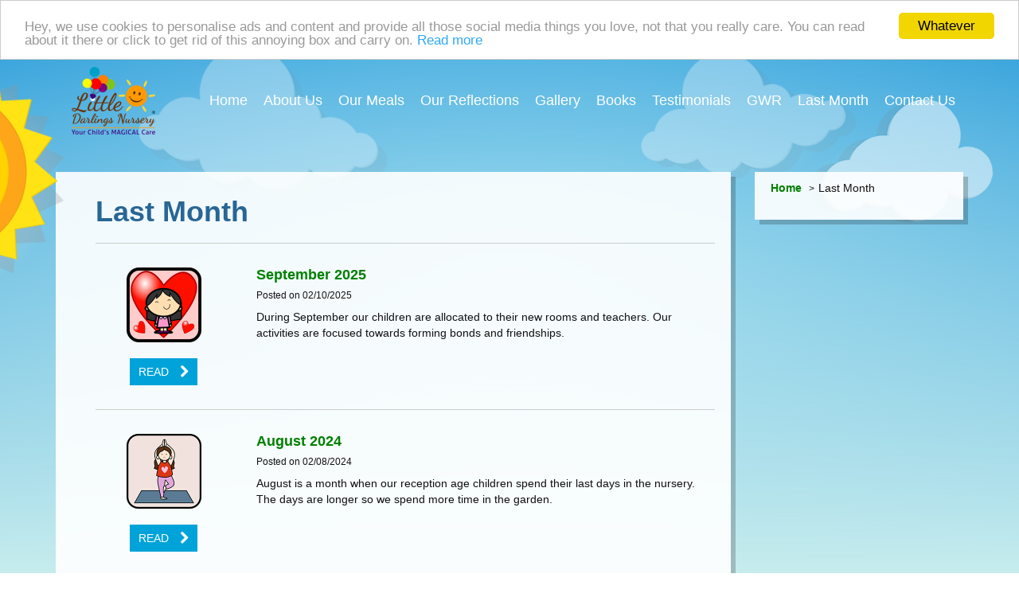

--- FILE ---
content_type: text/html; charset=utf-8
request_url: https://littledarlingsnursery.com/last-month
body_size: 8719
content:

    <!doctype html>
    <html lang="en">
    <head>
        <!-- Yeh website Pujapad Goswami Shri Gokulotsavji Maharaj aur Shri Thakorji ki krupa e sidh huo raihi he -->

        <!-- Global site tag (gtag.js) - Google Analytics -->
        <script async src="https://www.googletagmanager.com/gtag/js?id=UA-127559769-1"></script>
        <script>
            window.dataLayer = window.dataLayer || [];
            function gtag() { dataLayer.push(arguments); }
            gtag('js', new Date());

            gtag('config', 'UA-127559769-1');
        </script>

        <meta name="viewport" content="width=device-width, initial-scale=1, maximum-scale=1">
        <meta name="viewport" content="width=device-width, initial-scale=1">
        <meta http-equiv="X-UA-Compatible" content="IE=edge">
        <script type="text/javascript" src='/assets/js/modernizr.custom.js'></script>
        <script type="text/javascript" src='/assets/js/device.min.js'></script>
        <link rel="stylesheet" type="text/css" href='/assets/css/style.css'>
        <link rel="stylesheet" type="text/css" href='/assets/css/default.css'>

        <!-- Favicons -->
        <link rel="icon" href="/favicons/favicon.ico?id=1" type="image/x-icon" />
        <link rel="icon" type="image/png" href="/favicons/favicon-16x16.png" sizes="16x16">
        <link rel="icon" type="image/png" href="/favicons/favicon-32x32.png" sizes="32x32">
        <link rel="icon" type="image/png" href="/favicons/favicon-96x96.png" sizes="96x96">

        <link rel="shortcut icon" href="/favicons/favicon.ico?id=1" type="image/x-icon">

        <link rel="apple-touch-icon" href="/favicons/apple-icon.png" />
        <link rel="apple-touch-icon" sizes="57x57" href="/favicons/apple-icon-57x57.png" />
        <link rel="apple-touch-icon" sizes="60x60" href="/favicons/apple-icon-60x60.png" />
        <link rel="apple-touch-icon" sizes="72x72" href="/favicons/apple-icon-72x72.png" />
        <link rel="apple-touch-icon" sizes="76x76" href="/favicons/apple-icon-76x76.png" />
        <link rel="apple-touch-icon" sizes="114x114" href="/favicons/apple-icon-114x114.png" />
        <link rel="apple-touch-icon" sizes="120x120" href="/favicons/apple-icon-120x120.png" />
        <link rel="apple-touch-icon" sizes="144x144" href="/favicons/apple-icon-144x144.png" />
        <link rel="apple-touch-icon" sizes="152x152" href="/favicons/apple-icon-152x152.png" />
        <link rel="apple-touch-icon" sizes="180x180" href="/favicons/apple-icon-180x180.png" />
        <link rel="apple-touch-icon-precomposed" href="/favicons/apple-icon-precomposed.png" />

        <meta name="msapplication-TileImage" content="/favicons/ms-icon-144x144.png">

        <meta name="msapplication-square70x70logo" content="/favicons/ms-icon-70x70.png" />
        <meta name="msapplication-square150x150logo" content="/favicons/ms-icon-150x150.png" />
        <meta name="msapplication-square310x310logo" content="/favicons/ms-icon-310x310.png" />

        <link rel="icon" type="image/png" href="/favicons/android-icon-36x36.png" sizes="36x36">
        <link rel="icon" type="image/png" href="/favicons/android-icon-48x48.png" sizes="48x48">
        <link rel="icon" type="image/png" href="/favicons/android-icon-72x72.png" sizes="72x72">
        <link rel="icon" type="image/png" href="/favicons/android-icon-96x96.png" sizes="96x96">
        <link rel="icon" type="image/png" href="/favicons/android-icon-144x144.png" sizes="144x144">
        <link rel="icon" type="image/png" href="/favicons/android-icon-192x192.png" sizes="192x192">

        <meta name="robots" content="index, follow">
        <link rel="canonical" href="https://littledarlingsnursery.com" />

        <!--[if lt IE 9]>
    	<script src="/assets/bootstrap/js/html5shiv.js"></script>
    	<script src="/assets/bootstrap/js/respond.min.js"></script>
    	<![endif]-->

        
		
	<meta charset="utf-8">
	<title>Last month's activities at Little Darlings Nursery, Harrow</title>
	<meta name="keywords" content="">
    <meta name="description" content="">
    <!--<meta name="author" content="CreateIT">-->	



        <style>
            @media (max-width:360px)and(max-width:768px) and (max-width:800px), (max-width:980px) {
                #member img {
                    padding-bottom: 10px !important;
                }

                .div-link a {
                    color: #111111 !important;
                    text-decoration: none !important;
                    border-bottom: 4px solid #A9D8F0 !important;
                }

                    .div-link a:hover {
                        text-decoration: none !important;
                        background-color: #A9D8F0 !important;
                    }
            }

            @media (max-width:360px)and(max-width:768px) and (max-width:800px), (max-width:980px) {
                #share.shadow-box {
                    padding-bottom: 50px !important;
                }

                .div-link a {
                    color: #111111 !important;
                    text-decoration: none !important;
                    border-bottom: 4px solid #A9D8F0 !important;
                }

                    .div-link a:hover {
                        text-decoration: none !important;
                        background-color: #A9D8F0 !important;
                    }
            }

            .div-link a {
                color: #111111 !important;
                text-decoration: none !important;
                border-bottom: 4px solid #A9D8F0 !important;
            }

            .div-link a:hover {
                text-decoration: none !important;
                background-color: #A9D8F0 !important;
            }
			
			.navbar-default {
				font-size: 18px !important;
			}	
			h1 {
  				font-size: 36px !important;
				color: #286695 !important;
			}

			h2 {
  				font-size: 24px !important;
				color: #286695 !important;
			}
			h3
			{
				font-size: 16px !important;
				color: #286695 !important;
			}
			
			/* For Acronym Tag display on Mobile */
			abbr[title] {
  				position: relative !important;

				  /* ensure consistent styling across browsers */
				  text-decoration: underline dotted !important;
				}

					abbr[title]:hover::after,
					abbr[title]:focus::after {
					  content: attr(title) !important;
				
				  /* position tooltip like the native one */
				  position: absolute !important;
				  left: 0 !important;
				  bottom: -30px !important;
				  width: auto !important;
				  white-space: nowrap !important;
				
				  /* style tooltip */
				  background-color: #1e1e1e !important;
				  color: #fff !important;
				  border-radius: 3px !important;
				  box-shadow: 1px 1px 5px 0 rgba(0,0,0,0.4) !important;
				  font-size: 14px !important;
				  padding: 3px 5px !important;
				}
			
        </style>
    </head>

    <body class="withAnimation">
        <div class="parallax-viewport" id="parallax">
            <div class="parallax-layer cloud2">
                <img src="/assets/images/cloud2.png" alt="Cloud" />
            </div>
            <div class="parallax-layer cloud4">
                <img src="/assets/images/cloud1.png" alt="Cloud" />
            </div>
            <div class="parallax-layer cloud5">
                <img src="/assets/images/cloud1.png" alt="Cloud" />
            </div>
        </div>

        <header>
            <nav class="navbar navbar-default yamm" role="navigation" style="margin-bottom: 0px;">
                <div class="container">
                    <div class="sun rotate">
                        <img src="/assets/images/sun.png" alt="Sun">
                    </div>
                    <!-- Brand and toggle get grouped for better mobile display -->
                    <div class="navbar-header">
                        <button type="button" class="navbar-toggle" data-toggle="collapse" data-target="#bs-example-navbar-collapse-1">
                            <span class="sr-only">Toggle Navigation</span> <span class="icon-bar"></span><span
                                class="icon-bar"></span><span class="icon-bar"></span>
                        </button>
                                                    <a id="lnkLogo" href="https://littledarlingsnursery.com" class="navbar-brand" style="padding-left: 5px; padding-right: 0px;">
                                <img src="/assets/images/little-darling-logo.png" alt="Logo Little Darling">
                            </a>
                    </div>
                    <!-- Collect the nav links, forms, and other content for toggling -->
                    <div class="collapse navbar-collapse" id="bs-example-navbar-collapse-1">
                                                    <ul class="nav navbar-nav navbar-right">
                                <!--<li class="lnkHome"><a href="/">Home</a></li>-->
                                <li class="lnkHome"><a href="/">Home</a></li>
                                <li class="dropdown"><a href="/about-us" class="dropdown-toggle" data-toggle="dropdown">About Us</a>
                                    <ul class="dropdown-menu">
											<li><a href="/about-us/why-choose-us">Why Choose Us?</a></li>
											<li><a href="/about-us/our-mission-values-vision">Our Mission Values Vision</a></li>
											<li><a href="/about-us/our-pedagogy">Our Pedagogy</a></li>
											<li><a href="/about-us/policies">Policies</a></li>
											<li><a href="/about-us/our-team">Our Team</a></li>
											<li><a href="/about-us/inclusion-special-educational-needs">Inclusion (Special Educational Needs)</a></li>
											<li><a href="/about-us/in-the-press">In the Press</a></li>
                                    </ul>
                                </li>                               
                                <li class="dropdown"><a href="/our-meals" class="dropdown-toggle" data-toggle="dropdown">Our Meals</a>
                                    <ul class="dropdown-menu">
											<li><a href="/our-meals/weekly-menu">Weekly Menu</a></li>
											<li><a href="/our-meals/recipes">Recipes</a></li>
                                    </ul>
                                </li>
                                <!--<li><a href="/our-reflections">Our Reflections</a></li>-->
                                <li class="dropdown"><a class="dropdown-toggle" data-toggle="dropdown" href="/our-reflections">Our Reflections</a>
                                    <ul class="dropdown-menu">
                                        	<li><a href="/our-reflections/seven-areas-of-learning">Seven Areas of Learning</a></li>
                                        	<li><a href="/our-reflections/school-ready-a-z">School Ready A-Z</a></li>
                                        	<li><a href="/our-reflections/communication-language">Communication &amp; Language</a></li>
                                        	<li><a href="/our-reflections/personal-social-emotional-development">Personal, Social &amp; Emotional Development</a></li>
                                        	<li><a href="/our-reflections/physical-development">Physical Development</a></li>
                                        	<li><a href="/our-reflections/expressive-arts-design">Expressive Arts &amp; Design</a></li>
                                        	<li><a href="/our-reflections/literacy">Literacy</a></li>
                                        	<li><a href="/our-reflections/parental-advice">Parental Advice</a></li>
                                    </ul>
                                </li>
                                <li class="dropdown"><a href="/gallery" class="dropdown-toggle" data-toggle="dropdown">Gallery</a>
                                    <ul class="dropdown-menu">
											<li><a href="/gallery/photos">Photos</a></li>
											<li><a href="/gallery/meals">Meals</a></li>
											<li><a href="/gallery/videos">Videos</a></li>
											<li><a href="/gallery/our-teddy">Our Teddy</a></li>
                                       <!--<li><a href="/gallery/photos">Photos</a></li>
                                        <li><a href="/gallery/videos">Videos</a></li>
										<li><a href="/gallery/our-teddy">Our Teddy</a></li>-->
                                    </ul>
                                </li>
                                <li class="dropdown"><a class="dropdown-toggle" data-toggle="dropdown" href="/books">Books</a>
                                    <ul class="dropdown-menu">
                                        	<li><a href="/books/the-big-yummy-treasure-chest">The Big Yummy Treasure Chest</a></li>
                                        	<li><a href="/books/the-giraffe-in-the-garden">The Giraffe in the Garden</a></li>
                                        	<li><a href="/books/the-polite-dinosaur">The Polite Dinosaur</a></li>
                                    </ul>
                                </li>
                                <li><a href="/testimonials">Testimonials</a></li>
                                <!--<li><a href="/events">Events</a></li>-->
								<li class="dropdown"><a href="/gwr" class="dropdown-toggle" data-toggle="dropdown">GWR</a>
                                    <ul class="dropdown-menu">
												<li><a href="/gwr/what-is-our-gwr-attempt">What is our GWR attempt?</a></li>
												<li><a href="/gwr/date-of-challenge">Date of challenge</a></li>
												<li><a href="/gwr/register-if-aged-under-13-years">Register if aged UNDER 13 years</a></li>
												<li><a href="/gwr/register-if-aged-13-years-and-over">Register if aged 13 years and over</a></li>
												<li><a href="/gwr/what-is-gwr">What is GWR?</a></li>
												<li><a href="/gwr/why-oral-health">Why oral health?</a></li>
												<li><a href="/gwr/importance-of-oral-health">Importance of oral health</a></li>
												<li><a href="/gwr/facts-of-oral-health">Facts of oral health</a></li>
												<li><a href="/gwr/resources-for-parents">Resources for parents</a></li>
												<li><a href="/gwr/ways-to-take-care-of-your-teeth">Ways to take care of your teeth</a></li>
												<li><a href="/gwr/common-oral-conditions">Common oral conditions</a></li>
												<li><a href="/gwr/how-to-brush-your-teeth">How to brush your teeth</a></li>
												<li><a href="/gwr/steps-to-take-part">Steps to take part</a></li>
												<li><a href="/gwr/rules-you-must-follow">Rules you must follow</a></li>
												<li><a href="/gwr/get-your-certificate">Get your certificate!</a></li>
												<li><a href="/gwr-team">Our team</a></li>
												<li><a href="/gwr-faq">FAQ</a></li>
                                    </ul>
                                </li>
                                <li><a href="/last-month">Last Month</a></li>
								<li><a href="/contact-us">Contact Us</a></li>								
                            </ul>
                    </div>
                    <!-- /.navbar-collapse -->
                </div>
                <!-- /.container-fluid -->
            </nav>
        </header>

        
	<style>
		#link {
    color: Green !important;
			font-weight:bold !important;
  	}
		
#link:visited {
    color: orange !important;
	}
			
	@media (max-width: 480px) {
	#print
		{
			display: none;
		}	
	</style>
	
   <div class="container" style="margin-top: -30px;">
        <div class="row below-menu">
            <div class="col-md-9">
                
	<div class="shadow-box" id="share">
		<div id="PrintDiv">
			<h1 class="color-motive" style="font-weight: bold;">
				Last Month
			</h1>
			<hr>
			
			            				<div class="row">
					<div class="col-md-3 col-sm-4 text-center" style="top: -10px;">
						<br>
							<img src="/media/10658/parenting-tips.png" alt="Girl with big heart shape Little Darlings Nursery, Harrow" Title="Girl with big heart shape Little Darlings Nursery, Harrow" style="width: 94px; height: 94px;">
							<br>
							<br>
							<a id="More" href="/last-month/september-2025" class="btn btn-primary witharrow uppercase" title="Read about September 2025">Read</a>
					</div>
					<div class="col-md-9 col-sm-8">
						<h4><a id="link" title="More about September 2025" href="/last-month/september-2025">September 2025</a></h4>
						<h6>Posted on 02/10/2025</h6>
						<p>
							During September our children are allocated to their new rooms and teachers. Our activities are focused towards forming bonds and friendships.
						</p>
					</div>
			   </div>
			   <hr>
				<div class="row">
					<div class="col-md-3 col-sm-4 text-center" style="top: -10px;">
						<br>
							<img src="/media/136673/yoga_3.png" alt="A yoga pose Little Darlings Nursery in Harrow" Title="A yoga pose Little Darlings Nursery in Harrow" style="width: 94px; height: 94px;">
							<br>
							<br>
							<a id="More" href="/last-month/august-2024" class="btn btn-primary witharrow uppercase" title="Read about August 2024">Read</a>
					</div>
					<div class="col-md-9 col-sm-8">
						<h4><a id="link" title="More about August 2024" href="/last-month/august-2024">August 2024</a></h4>
						<h6>Posted on 02/08/2024</h6>
						<p>
							August is a month when our reception age children spend their last days in the nursery. The days are longer so we spend more time in the garden.
						</p>
					</div>
			   </div>
			   <hr>
				<div class="row">
					<div class="col-md-3 col-sm-4 text-center" style="top: -10px;">
						<br>
							<img src="/media/136617/graduation.png" alt="Baby wearing a graduation mortarboard Little Darlings Nursery in Harrow" Title="Baby wearing a graduation mortarboard Little Darlings Nursery in Harrow" style="width: 94px; height: 94px;">
							<br>
							<br>
							<a id="More" href="/last-month/july-2024" class="btn btn-primary witharrow uppercase" title="Read about July 2024">Read</a>
					</div>
					<div class="col-md-9 col-sm-8">
						<h4><a id="link" title="More about July 2024" href="/last-month/july-2024">July 2024</a></h4>
						<h6>Posted on 02/08/2024</h6>
						<p>
							This month we had our graduation ceremony for the children leaving us for reception school. Lovely to see all the parents taking part and the children are ready for the next stage of their young lives.
						</p>
					</div>
			   </div>
			   <hr>

                			
		</div>
		<div style="margin-top: -20px;">
			This page was last updated on Thursday, October 2, 2025.
			<!--<a id="print" style="float: right;" href="javascript:PrintDiv('PrintDiv');">Print page</a>-->
		</div>
    	<div style="padding-top: 10px;"><span style="float:right;" class='st_sharethis_large' displayText='ShareThis'></span></div>
	</div>

            </div>
            <div class="col-md-3 sidebar">               
            	<div class="row">
					<div class="col-sm-6 col-md-12">
                            <div class="shadow-box daycare-widget">
                                <ol class="breadcrumb">
									<li><a id="link" href="/">Home</a></li>
                                    <li>Last Month</li>
                                </ol>
                            </div>
                        </div>						
                          
					       
					       
					       
            	</div>               
            </div>
        </div>
    </div>
	

        <div class="container">
            <div class="row">
                <div class="col-md-12">
                    <div class="pull-right socials-bottom">
                        <h4 class="color-motive pull-left">Connect with us</h4>
                        <ul class="socials pull-right">
                            <li><a href="https://www.facebook.com/LittleDarlingHarrow" data-toggle="tooltip" data-placement="top" title="Facebook" target="blank"><i class="fa fa-facebook"></i></a></li>
                            <li><a href="#" data-toggle="tooltip" data-placement="top" title="Instagram" target="blank"><i class="fa fa-instagram"></i></a></li>
                            <li><a href="https://twitter.com/LittleDarlingHa" data-toggle="tooltip" data-placement="top" title="Twitter" target="blank"><i class="fa fa-twitter"></i></a></li>
                            <li><a href="#" data-toggle="tooltip" data-placement="top" title="Linkedin" target="blank"><i class="fa fa-linkedin"></i></a></li>
                            <li><a href="#" data-toggle="tooltip" data-placement="top" title="YouTube" target="blank"><i class="fa fa-youtube"></i></a></li>
                        </ul>
                        <div class="clearfix"></div>
                    </div>
                    <div class="clearfix"></div>
                </div>

                <!--<div class="col-md-12">
						<div class="pull-right socials-bottom">
							<h4 class="color-motive pull-left">Connect with us</h4>
							<ul class="socials pull-right">
								<div class="fb-like" data-href="https://www.facebook.com/LittleDarlingHarrow" data-layout="button" data-action="like" data-show-faces="true" data-share="true" style="top: -15px;"></div>
								<a href="https://twitter.com/LittleDarlingHa" class="twitter-follow-button" data-show-count="false" data-size="large">Follow @LittleDarlingHa</a>
								<div class="g-ytsubscribe" data-channelid="UCJhWxwj9u83UcLnPvA8MgWQ" data-layout="full" data-count="hidden"></div>
							</ul>
							<div class="clearfix">
							</div>
						</div>
						<div class="clearfix">
						</div>
					</div>
				</div>-->
            </div>
        </div>

        <div class="footer-images">
            <div id="rainbow" class="animated" data-fx="bounceInLeft">
                <img src="/assets/images/rainbow.png" alt="rainbow image">
            </div>
            <div id="wave3">
            </div>
            <div id="island" class="animated" data-fx="fadeInUp">
                <img src="/assets/images/island.png" alt="island image">
            </div>
            <div id="wave2">
            </div>
            <div id="boat" class="animated" data-fx="fadeInUp">
                <img src="/assets/images/boat.png" alt="boat image">
            </div>
            <div id="wave1">
            </div>
        </div>

        <footer class="type1">
            <div id="fish1">
            </div>
            <div id="fish2">
            </div>
            <div class="container">
                <div class="row">
                    <div class="col-md-2">
                        <!--<h4></h4>-->
                        <div class="row">
                            <div class="col-sm-6" style="width: 100%; margin-top: 30px;">
                                <div class="contacts" style="height: 110px;">
                                    									<ul style="padding-left: 30px;">
                                        <li><a href="https://dailydiary.littledarlingsnursery.com/LoginMedicationForm.aspx" target="blank">Medical</a></li>
                                        <li><a href="/privacy">Privacy</a></li>
                                        <li><a href="/accessibility">Accessibility</a></li>
                                        <li><a href="/sitemap">Sitemap</a></li>
                                    </ul>
                                </div>
                            </div>
                        </div>
                    </div>
                    <div class="col-md-10">
                        <div class="row">
                            <div class="col-sm-12" style="margin-top: 30px; padding-left: 12px; padding-right: 12px;">
                                <div class="contacts">
                                    <!--<a id="member">
                                        <img src="/media/74240/ofsted.jpg" alt="Ofsted" style="padding-bottom: 5px;">
                                    </a>-->
                                    <a id="member">
                                        <img src="/media/105191/dental-award.jpg" alt="Dental Award" style="padding-bottom: 5px;">
                                    </a>
                                    <a id="member">
                                        <img src="/media/105192/harrow-heroes.jpg" alt="Harrow Heroes" style="padding-bottom: 5px;">
                                    </a>
									 <a id="member">
                                        <img src="/media/136600/food-standards.jpg" alt="Harrow Heroes" style="padding-bottom: 5px;">
                                    </a>
                                    <a id="member">
                                        <img src="/media/105194/rospa-2020.jpg" alt="Rospa Member 2020" style="padding-bottom: 5px;">
                                    </a>
                                    <a id="member">
                                        <img src="/media/105193/rospa-2019.jpg" alt="Rospa Member 2019" style="padding-bottom: 5px;">
                                    </a>
                                    <a id="member">
                                        <img src="/media/74223/rospa-silver-award.jpg" alt="Rospa Member 2018" style="padding-bottom: 5px;">
                                    </a>
                                    <a id="member">
                                        <img src="/media/10791/nursery-world.jpg" alt="Nursery World" style="padding-bottom: 5px;">
                                    </a>
                                    <a id="member">
                                        <img src="/media/10683/pacey.jpg" alt="Pacey" style="padding-bottom: 5px;">
                                    </a>
                                    <a id="member">
                                        <img src="/media/10685/pre-school.jpg" alt="Pre School">
                                    </a>
                                    <a id="member">
                                        <img src="/media/10682/forest-school.jpg" alt="Forest School">
                                    </a>
                                    <a id="member">
                                        <img src="/media/10684/forest-childcare.jpg" alt="Forest Childcare">
                                    </a>
                                </div>
                            </div>
                        </div>
                    </div>
                </div>
                <div class="row" style="margin-top: 5px;">
                    <div class="col-xs-12 copyright">
                        © 2009 - 2026 Little Darlings Nursery
                    </div>
                </div>
                <div class="row">
                    <div class="col-xs-12 copyright">
                        <a target="blank" href="http://sanjayonline.co.uk/my-profile">Website managed by Sanjay Morzaria</a>
                    </div>
                </div>
            </div>
        </footer>

        <!-- SCRIPTS -->
        <script type="text/javascript" src='/assets/js/jquery.min.js'></script>
        <script type="text/javascript" src='/assets/bootstrap/js/bootstrap.min.js'></script>
        <script type="text/javascript" src='/assets/js/hoverIntent.js'></script>
        <script type="text/javascript" src='/assets/js/jquery.parallax.js'></script>
        <script type="text/javascript" src='/assets/js/jquery.fitvids.js'></script>
        <script type="text/javascript" src='/assets/js/masonry.min.js'></script>
        <script type="text/javascript" src='/assets/js/jquery.flexslider-min.js'></script>
        <script type="text/javascript" src='/assets/js/fullcalendar.min.js'></script>
        <script type="text/javascript" src='/assets/js/gcal.js'></script>
        <script type="text/javascript" src='/assets/js/jquery-ui.custom.min.js'></script>
        <script type="text/javascript" src='/assets/js/jquery.browser.min.js'></script>
        <script type="text/javascript" src='/assets/js/jquery.appear.js'></script>
        <script type="text/javascript" src='/assets/js/jquery.placeholder.min.js'></script>
        <script type="text/javascript" src='/assets/js/jquery.spritely.js'></script>
        <script type="text/javascript" src='/assets/js/datepicker/bootstrap-datepicker.js'></script>
        <script type="text/javascript" src='/assets/twitter/js/jquery.tweet.js'></script>
        <script type="text/javascript" src='/assets/form/js/contact-form.js'></script>
        <script type="text/javascript" src='/assets/js/jquery.magnific-popup.min.js'></script>
        <script type="text/javascript" src='/assets/js/main.js'></script>
        <!-- EDIT THIS FILE TO CHANGE THE CALENDAR EVENTS -->
        <script type="text/javascript" src='/assets/js/calendar.js'></script>
        <script type="text/javascript" src='/assets/js/less.min.js'></script>
        <script>
            (function (i, s, o, g, r, a, m) {
                i['GoogleAnalyticsObject'] = r; i[r] = i[r] || function () {
                    (i[r].q = i[r].q || []).push(arguments)
                }, i[r].l = 1 * new Date(); a = s.createElement(o),
                    m = s.getElementsByTagName(o)[0]; a.async = 1; a.src = g; m.parentNode.insertBefore(a, m)
            })(window, document, 'script', '//www.google-analytics.com/analytics.js', 'ga');
            ga('create', 'UA-68061344-1', 'auto');
            ga('send', 'pageview');
        </script>

        <div id="fb-root"></div>

        <script>
            (function (d, s, id) {
                var js, fjs = d.getElementsByTagName(s)[0];
                if (d.getElementById(id)) return;
                js = d.createElement(s); js.id = id;
                js.src = "//connect.facebook.net/en_GB/sdk.js#xfbml=1&version=v2.6";
                fjs.parentNode.insertBefore(js, fjs);
            }(document, 'script', 'facebook-jssdk'));
        </script>

        <!-- Begin Cookie Consent plugin by Silktide - http://silktide.com/cookieconsent -->
        <script type="text/javascript">
            window.cookieconsent_options = { "message": "Hey, we use cookies to personalise ads and content and provide all those social media things you love, not that you really care. You can read about it there or click to get rid of this annoying box and carry on.", "dismiss": "Whatever", "learnMore": "Read more", "link": "https://littledarlingsnursery.com/privacy", "theme": "light-top" };
        </script>

        <script type="text/javascript" src="//cdnjs.cloudflare.com/ajax/libs/cookieconsent2/1.0.9/cookieconsent.min.js"></script>
        <!-- End Cookie Consent plugin -->

        <!-- For Print Page --->
        <script type="text/javascript">
            function PrintDiv(id) {
                var data = document.getElementById(id).innerHTML;
                var myWindow = window.open('', 'my div', 'height=800,width=1000');
                var url = window.location.href;
                var objToday = new Date();
                var curYear = objToday.getFullYear();
                myWindow.document.write('<html><head><title>LittleDarling</title>');
                myWindow.document.write('<style>#divprint img {display: none !important;}#More{display: none !important;}</style>')
                myWindow.document.write('<div><img src="/assets/images/little-darling-logo.png" alt="Logo Little Darling"></div><div id="divPrint">');
                myWindow.document.write(data);
                myWindow.document.write('</div><div>Copyright © 2009 - ' + curYear + ' Little Darlings Nursery</div><div>Article URL: ' + url + '</div></body></html>');
                myWindow.document.close(); // necessary for IE >= 10
                myWindow.onload = function () { // necessary if the div contain images
                    myWindow.focus(); // necessary for IE >= 10
                    myWindow.print();
                    myWindow.close();
                };
            }
        </script>

        <script src="https://apis.google.com/js/platform.js"></script>

        <script>!function (d, s, id) { var js, fjs = d.getElementsByTagName(s)[0], p = /^http:/.test(d.location) ? 'http' : 'https'; if (!d.getElementById(id)) { js = d.createElement(s); js.id = id; js.src = p + '://platform.twitter.com/widgets.js'; fjs.parentNode.insertBefore(js, fjs); } }(document, 'script', 'twitter-wjs');</script>

        <script type="text/javascript">var switchTo5x = true;</script>
        <script type="text/javascript" src="https://ws.sharethis.com/button/buttons.js"></script>
        <script type="text/javascript">stLight.options({ publisher: "fe822e05-862a-403e-b1b7-c40f937b2662", doNotHash: false, doNotCopy: false, hashAddressBar: false });</script>

    </body>
    </html>


--- FILE ---
content_type: text/css
request_url: https://littledarlingsnursery.com/assets/css/default.css
body_size: 2620
content:
/* =================== */
/* === BODY STYLES === */
body {
  background: #7fceee;
  background: -moz-radial-gradient(center, ellipse cover, #7fceee 0%, #2499d9 100%);
  background: -webkit-gradient(radial, center center, 0px, center center, 100%, color-stop(0%, #7fceee), color-stop(100%, #2499d9));
  background: -webkit-radial-gradient(center, ellipse cover, #7fceee 0%, #2499d9 100%);
  background: -o-radial-gradient(center, ellipse cover, #7fceee 0%, #2499d9 100%);
  background: -ms-radial-gradient(center, ellipse cover, #7fceee 0%, #2499d9 100%);
  background: radial-gradient(ellipse at center, #7fceee 0%, #2499d9 100%);
  filter: progid:DXImageTransform.Microsoft.gradient(startColorstr='#7fceee', endColorstr='#2499d9', GradientType=1);
  height: 100%;
  margin: 0;
  background-repeat: no-repeat;
  background-attachment: fixed;
}
body:before {
  z-index: -1;
  content: "";
  background: rgba(127, 206, 238, 0);
  background: -moz-linear-gradient(top, rgba(127, 206, 238, 0) 0%, #c7eced 100%);
  background: -webkit-gradient(left top, left bottom, color-stop(0%, rgba(127, 206, 238, 0)), color-stop(100%, #c7eced));
  background: -webkit-linear-gradient(top, rgba(127, 206, 238, 0) 0%, #c7eced 100%);
  background: -o-linear-gradient(top, rgba(127, 206, 238, 0) 0%, #c7eced 100%);
  background: -ms-linear-gradient(top, rgba(127, 206, 238, 0) 0%, #c7eced 100%);
  background: linear-gradient(to bottom, rgba(127, 206, 238, 0) 0%, #c7eced 100%);
  filter: progid:DXImageTransform.Microsoft.gradient(startColorstr='#7fceee', endColorstr='#c7eced', GradientType=0);
  position: fixed;
  bottom: 0;
  left: 0;
  right: 0;
  top: 0;
}
a {
  color: #006699;
}
a:hover,
a:focus {
  color: #006699;
}
.form-control:focus {
  border-color: #006699;
}
/* ===================== */
/* === NAVBAR STYLES === */
.navbar-default.navbar-fixed-top .navbar-nav > .active > a,
.navbar-default.navbar-fixed-top .navbar-nav > .active > a:hover,
.navbar-default.navbar-fixed-top .navbar-nav > .active > a:focus {
  color: #006699;
}
.navbar-default .navbar-nav > .active > a,
.navbar-default .navbar-nav > .active > a:hover,
.navbar-default .navbar-nav > .active > a:focus {
  color: #006699;
}
.navbar-default .navbar-nav > li > a:hover,
.navbar-default .navbar-nav > li > a:focus {
  color: #006699;
  text-decoration: underline;
}
.navbar .dropdown-menu > li a {
  color: #006699;
}
.navbar .dropdown-menu > li a:hover,
.navbar .dropdown-menu > li a:focus {
  color: #00a3d9;
  background-color: transparent;
  text-decoration: none;
}
.navbar .dropdown-menu > li a:hover .program-title,
.navbar .dropdown-menu > li a:focus .program-title {
  color: #00a3d9;
}
.yamm .nav.navbar-right .yamm-fw .dropdown-menu h4 {
  color: #00a3d9;
}
.navbar .dropdown-menu li.active a {
  color: #00a3d9;
}
.navbar li.dropdown > .dropdown-menu > li.dropdown-submenu:after {
  color: #006699;
}
.navbar li.dropdown:hover > .dropdown-menu > li.dropdown-submenu:hover:after,
.navbar li.dropdown:hover > .dropdown-menu > li.dropdown-submenu:active:after,
.navbar li.dropdown:hover > .dropdown-menu > li.dropdown-submenu:focus:after {
  color: #00a3d9;
}
/* ================== */
/* === TYPOGRAPHY === */
.color-motive {
  color: #006699;
}
.color-motive-light {
  color: #00a3d9;
}
blockquote p:before,
blockquote p:after {
  color: #00a3d9;
}
/* =================== */
/* === BREADCRUMBS === */
.breadcrumb {
  padding: 0px;
  background-color: transparent;
}
.breadcrumb a:hover {
  color: #006699;
}
.breadcrumb > .active {
  color: #00a3d9;
}
/* =============== */
/* === BUTTONS === */
.btn-primary {
  background-color: #00a3d9;
  border-color: #00a3d9;
}
.btn-primary:hover,
.btn-primary:focus,
.btn-primary:active,
.btn-primary.active,
.open .dropdown-toggle.btn-primary {
  background-color: #006699;
  border-color: #006699;
}
footer .contactForm .btn-primary {
  background-color: #006699;
  border-color: #006699;
}
footer .contactForm .btn-primary:hover {
  background-color: #00a3d9;
  border-color: #00a3d9;
}
/* ============= */
/* === LISTS === */
ol li:before {
  color: #00a3d9;
}
ul.circle li:before {
  background-color: #00a3d9;
}
/* ================== */
/* === PAGINATION === */
.pagination li:first-child a,
.pagination li:last-child a,
.pagination li:first-child a:hover,
.pagination li:last-child a:hover {
  color: #006699;
}
.pagination > li > a,
.pagination > li > span {
  background-color: #c9e8f4;
  border-color: #c9e8f4;
  color: #006699;
}
.pagination > .active > a,
.pagination > .active > span,
.pagination > .active > a:hover,
.pagination > .active > span:hover,
.pagination > .active > a:focus,
.pagination > .active > span:focus {
  background-color: #00a3d9;
  border-color: #00a3d9;
}
.pagination > li > a:hover,
.pagination > li > span:hover,
.pagination > li > a:focus,
.pagination > li > span:focus {
  background-color: #006699;
  border-color: #006699;
  color: #ffffff;
}
/* ====================== */
/* === GENERAL STYLES === */
.programs .program-title {
  color: #006699;
}
.sub-menu .title {
  color: #00a3d9;
}
.blog-tags > li,
.blog-categories > li {
  background-color: #c9e8f4;
}
.shadow-box.daycare-widget ul li a:hover,
.shadow-box.daycare-widget ul li a:focus {
  color: #00a3d9;
}
.shadow-box.daycare-widget ul li.active a {
  color: #00a3d9;
}
.shadow-box.daycare-widget.widget-archives ul li a {
  color: #006699;
  text-decoration: underline;
}
.list-counter .timestamp {
  color: #00a3d9;
}
.list-counter .list-quantity {
  background-color: #c9e8f4;
}
.scrollUp,
.scrollDown {
  color: #006699;
}
.blog-author {
  background-color: #c9e8f4;
}
.commentList .btn-primary {
  background-color: #c9e8f4;
  border-color: #c9e8f4;
  color: #000000;
}
.commentList .btn-primary:hover {
  background-color: #006699;
  border-color: #006699;
  color: #ffffff;
}
.commentList a {
  color: #00a3d9;
}
article .article-info .date {
  background-color: #00a3d9;
}
article .article-info .date:before {
  border-color: transparent transparent transparent #00a3d9;
}
.quote {
  background-color: #c9e8f4;
}
footer.type1 a:hover {
  color: #006699;
}
footer.type2,
footer.type3 {
  color: #006699;
}
footer.type2 a,
footer.type3 a {
  color: #006699;
}
.line-right {
  border-right: 1px solid rgba(0, 102, 153, 0.3);
}
/* =================== */
/* === IMAGE BLOCK === */
.info-block {
  background-color: #c9e8f4;
}
/* =============== */
/* === TWITTER === */
.tweets_display ul.tweet_list li a {
  color: #00a3d9;
}
/* ======================== */
/* === IMAGE/PERSON BOX === */
.person-box .description,
.image-box .description {
  background-color: #00a3d9;
}
.person-box .description:hover,
.image-box .description:hover,
.person-box .description.hover,
.image-box .description.hover {
  background-color: rgba(0, 163, 217, 0.8);
}
.person-box .inner-box,
.image-box .inner-box {
  background-color: #006699;
}
.image-box:hover .description {
  background-color: rgba(0, 163, 217, 0.8);
}
/* =============== */
/* === SOCIALS === */
ul.socials > li > a {
  background-color: #00a3d9;
}
ul.socials > li > a:hover,
ul.socials > li > a:focus,
ul.socials > li > a:active {
  background-color: #006699;
}
/* ================= */
/* === ACCORDION === */
.panel-group.accordion > .panel > .panel-heading > a {
  color: #00a3d9;
}
.panel-group.accordion-type2 > .panel > .panel-heading > a {
  background-color: #00a3d9;
  border: none;
}
.panel-group.accordion-type2 > .panel > .panel-heading > a.collapsed {
  background-color: rgba(0, 163, 217, 0.5);
}
/* ============== */
/* === TABLES === */
.table thead {
  background-color: #c9e8f4;
}
.table thead .title-important {
  background-color: #00a3d9;
}
/* ================ */
/* === CALENDAR === */
.calendar .fc-header {
  color: #006699;
}
.calendar .fc-header .fc-header-left,
.calendar .fc-header .fc-header-center,
.calendar .fc-header .fc-header-right {
  padding: 13px 25px;
}
.calendar .fc-header .fc-header-title h2 {
  color: #006699;
}
.calendar .fc-header .fc-button {
  color: #00a3d9;
}
.calendar .fc-header .fc-button.fc-button-today {
  color: #00a3d9;
}
.calendar .fc-event .fc-event-inner {
  background-color: #00a3d9;
}
.calendar .fc-event .fc-event-inner:hover {
  background-color: #006699;
}
/* ======================== */
/* === POPOVER & TOOLTIP === */
.popover .popover-title {
  background-color: #00a3d9;
}
/* ============ */
/* === TABS === */
.nav-tabs {
  background-color: #c9e8f4;
}
.nav-tabs > li.active > a,
.nav-tabs > li.active > a:hover,
.nav-tabs > li.active > a:focus {
  background-color: #00a3d9;
  border-color: #00a3d9;
}
.nav-tabs > li {
  margin-bottom: 0;
}
.nav-tabs > li > a {
  border-right-color: #ffffff;
  background-color: #c9e8f4;
  color: #00a3d9;
}
.nav > li > a:hover,
.nav > li > a:focus {
  border-color: #006699;
  background-color: #006699;
}
.tab-content > .active {
  background-color: #00a3d9;
}
/* ================== */
/* === FLEXSLIDER === */
.flexslider a {
  color: #006699;
}
.flexslider a:hover,
.flexslider a:focus,
.flexslider a:active {
  color: #ffffff;
}
.flexslider.std-slider .flex-direction-nav .flex-next:hover,
.flexslider.std-slider .flex-direction-nav .flex-prev:hover {
  color: #006699;
}
/* ================== */
/* === DATEPICKER === */
.datepicker table tr td.active:hover,
.datepicker table tr td.active:hover:hover,
.datepicker table tr td.active.disabled:hover,
.datepicker table tr td.active.disabled:hover:hover,
.datepicker table tr td.active:focus,
.datepicker table tr td.active:hover:focus,
.datepicker table tr td.active.disabled:focus,
.datepicker table tr td.active.disabled:hover:focus,
.datepicker table tr td.active:active,
.datepicker table tr td.active:hover:active,
.datepicker table tr td.active.disabled:active,
.datepicker table tr td.active.disabled:hover:active,
.datepicker table tr td.active.active,
.datepicker table tr td.active:hover.active,
.datepicker table tr td.active.disabled.active,
.datepicker table tr td.active.disabled:hover.active,
.open .dropdown-toggle.datepicker table tr td.active,
.open .dropdown-toggle.datepicker table tr td.active:hover,
.open .dropdown-toggle.datepicker table tr td.active.disabled,
.open .dropdown-toggle.datepicker table tr td.active.disabled:hover {
  background-color: #006699;
  border-color: #006699;
}
/* ===================== */
/* === IMAGE GALLERY === */
.packeryItem .description {
  background-color: rgba(0, 163, 217, 0.8);
}
.gallerymessage {
  background-color: #00a3d9;
}
.navbar-default .navbar-toggle {
  border-color: #006699;
}
.navbar-default .navbar-toggle .icon-bar {
  background-color: #006699;
}
footer .contacts {
  background-color: #006699;
}
footer .contacts a:hover,
footer .contacts a:focus,
footer .contacts a:active {
  color: #00a3d9 !important;
}


--- FILE ---
content_type: application/javascript
request_url: https://littledarlingsnursery.com/assets/js/calendar.js
body_size: 503
content:
jQuery(document).ready(function() {
    var date = new Date();

    jQuery('#calendar').fullCalendar({
        header: {
            left: 'title',
            right: 'prev, today, next'
        },
        defaultView: 'basicDay',
        buttonText: {
            prev: '<i class="fa fa-chevron-left"></i>',
            next: '<i class="fa fa-chevron-right"></i>',
            today: 'TODAY'
        },
        handleWindowResize: true,
        agendaDay: {
            allDayText: ''
        },
        // for agendaWeek and agendaDay
        editable: false,
        // US Holidays
        events: 'https://www.googleapis.com/calendar/v3/calendars/o8mg61i7naodmcbradubm86mv8%40group.calendar.google.com/events?key=AIzaSyC1G-xUUEVu22TYzDU99WSG8ha-GHLY7bo',

        timeFormat: 'hh:mm( - hh:mm) tt', // uppercase H for 24-hour clock
        eventClick: function(event) {
            // opens events in a popup window
            window.open(event.url, 'gcalevent', 'width=700,height=600');
            return false;
        }
    });
});

--- FILE ---
content_type: application/javascript
request_url: https://littledarlingsnursery.com/assets/js/main.js
body_size: 10099
content:


/* ==== DROPDOWN MEGA MENU ==== */

jQuery(function() {
    "use strict";
    window.prettyPrint && prettyPrint()
    jQuery(document).on('hoverState', '.yamm .dropdown-menu', function(e) {
        e.stopPropagation()
    })
})

/* ==== HELPER FUNCTIONS ==== */

function validatedata($attr, $defaultValue) {
    "use strict";
    if ($attr !== undefined) {
        return $attr
    }
    return $defaultValue;
}

function parseBoolean(str, $defaultValue) {
    "use strict";
    if (str == 'true') {
        return true;
    }
    return $defaultValue;
    //return /true/i.test(str);
}

jQuery(window).scroll(function(){
	"use strict";
    function fixNavBar() {

        var $header = jQuery('header.section');
        var $cache = jQuery('.navbar.navbar-default');
        if ($(window).scrollTop() > 360){
            $header.css({'padding-top': '150px'});
            $cache.addClass('navbar-fixed-top');
        }
        else if ($(window).scrollTop() < 200){
            $cache.removeClass('navbar-fixed-top');
            $header.css({'padding-top': '0px'});
        }
    }

    fixNavBar();
});

jQuery(document).ready(function(){
	"use strict";

    if(jQuery().pageScroller){
        // initiate page scroller plugin
        $('body').pageScroller({
            navigation: '.onepage',
            scrollOffset: -70
        });
    }

    $('.btn-scroll[href^="#"]').on('click', function (e) {
        e.preventDefault();

        var target = this.hash, $target = $(target);

        $('html, body').stop().animate({
            'scrollTop': $target.offset().top
        }, 900, 'swing', function () {
            window.location.hash = target;
        });
    });

    var isSmallDesktop = false;
    var isPhone = false;
    var isTablet =	false;


    function checkDeviceType() {
        isSmallDesktop = ($(window).width()<992);

        isPhone = device.mobile();
        isTablet =	device.tablet();
        // adjusting for smaller screens
        if (isPhone || isTablet || isSmallDesktop) {

            $("body").addClass("isMobile");
        } else {
            $("body").addClass("isDesktop");
        }

    }
    checkDeviceType();

    /* ======================================= */
    /* === CLICKABLE MAIN PARENT ITEM MENU === */
    jQuery(".navbar li.dropdown > .dropdown-toggle").removeAttr("data-toggle data-target");

    /* ======================== */
    /* ==== ANIMATION INIT ==== */

    if (jQuery().appear) {

	      if (isPhone || isTablet || isSmallDesktop) {
            // disable animation on mobile
            jQuery("body").removeClass("withAnimation");
        } else {

            jQuery('.withAnimation .animated').appear(function () {
                var $this = jQuery(this);

                $this.each(function () {
                    if($this.data('time') != undefined){
                        setTimeout(function() {
                            $this.addClass('activate');
                            $this.addClass($this.data('fx'));
                        }, $this.data('time'));
                    } else{
                        $this.addClass('activate');
                        $this.addClass($this.data('fx'));
                    }
                });
            }, {accX: 50, accY: -150});
        }
    }

    /* =============================== */
    /* ==== PLACEHOLDERS FALLBACK ==== */

    if ($().placeholder) {
        $("input[placeholder],textarea[placeholder]").placeholder();
    }

    /* ========================================================= */
    /* ==== CLICK EVENTS FOR SMALL DEVICES INSTEAD OF HOVER ==== */

    if(device.mobile() || device.tablet()){
        jQuery(".person-box .description").click(function (){
            jQuery(this).toggleClass("hover");
        })
    }

    /* ========================= */
    /* ==== POSITION IMAGES ==== */

    jQuery(".pageobject").each(function (){
        var $this = jQuery(this);
        $this.css({
            "top": $this.data("top"),
            "bottom": $this.data("bottom"),
            "left": $this.data("left"),
            "right": $this.data("right"),
            "z-index": $this.data("zindex")
        });
    })

    /* ================================================= */
    /* ==== OPEN TAB ON MOUSEOVER CLOSE ON MOUSEOUT ==== */
    /*var $tab_link = jQuery('.sub-menu .nav-tabs > li > a');
    var $tabs = jQuery('.sub-menu .nav-tabs > li');
    var $tab_pane = jQuery('.sub-menu .tab-content .tab-pane');

    if(!device.mobile() && !device.tablet() && !isSmallDesktop){


        jQuery('.sub-menu .nav-tabs > li > a').hover( function(){
            jQuery(this).tab('show');
            $tab_link.not(this).addClass('transparent');
        });

        jQuery('.nav-tabs > li ').hover( function(){
            if(!jQuery(this).find('a').hasClass('transparent'))
                return;
            else{
                $tab_link.removeClass("transparent");
                jQuery(this).find('a').tab('show');
                $tabs.not(this).find('a').addClass('transparent');
            }
        });

        jQuery(".sub-menu").bind('mouseleave', function() {
            $tab_link.removeClass("transparent");
            $tabs.removeClass('active');
            $tab_pane.removeClass('active');
        });
    }*/

    //if(device.mobile() || device.tablet() || isSmallDesktop){
        /* ================================================= */
        /* ==== OPEN TAB ON MOUSEOVER CLOSE ON MOUSEOUT ==== */
        var $tab_link = jQuery('.sub-menu .nav-tabs > li > a');

        jQuery('.sub-menu [data-toggle=tab]').click(function(event){
            var $parent = jQuery(this).parent();
            if ($parent.hasClass('active')){
                $tab_link.removeClass("transparent");
                if(!jQuery(jQuery(this).attr("href")).hasClass("active")){
                    $tab_link.not(this).addClass('transparent');
                }
                jQuery(jQuery(this).attr("href")).toggleClass('active');
            } else{
                $tab_link.removeClass("transparent");
                $tab_link.not(this).addClass('transparent');
            }
        })
        $(document).on('click', function(event) {
            if (!$(event.target).closest('.sub-menu').length ) {
                $tab_link.removeClass("transparent");
                $tab_link.parent().removeClass('active');
                $('.sub-menu .tab-pane').removeClass('active');
            }
        });
    //}


    /* =============================== */
    /* ==== TOOLTIPS AND POPOVERS ==== */

    jQuery("[data-toggle='tooltip']").tooltip();

    jQuery("[data-toggle='popover']").popover({ trigger: "hover", html : true});


    /* ==================== */
    /* ==== DATEPICKER ==== */

    $('.input-group.date').datepicker({
        language: "en",
        daysOfWeekDisabled: "0,6",
        autoclose: true,
        todayHighlight: true
    });

    /* ==================== */
    /* ==== FIT VIDEOS ==== */

    if(jQuery().fitVids){
        jQuery('.fit-video').fitVids();
    }

    /* ==================== */
    /* ==== MAGNIFIC POPUP ==== */

    if(jQuery().magnificPopup){
        jQuery('.gallery').each(function() { // the containers for all your galleries
            jQuery(this).magnificPopup({
                type: 'image',
                delegate: '.popup',
                closeOnContentClick: true,
                fixedContentPos: true,
                mainClass: 'mfp-no-margins mfp-with-zoom', // class to remove default margin from left and right side
                image: {
                    verticalFit: true
                },
                zoom: {
                    enabled: true,
                    duration: 300 // don't foget to change the duration also in CSS
                },
                gallery: {
                    enabled: true,
                    navigateByImgClick: true,
                    preload: [0,1] // Will preload 0 - before current, and 1 after the current image
                },
                closeBtnInside: true,
                closeMarkup:'<button title="%title%" class="mfp-close"><i class="fa fa-times"></i></button>',
                callbacks: {

                    buildControls: function() {
                        // re-appends controls inside the main container
                        this.contentContainer.append(this.arrowLeft.add(this.arrowRight));
                    }

                }
            });
        });

    }
});


jQuery(window).load(function () {
	"use strict";

    var isSmallDesktop = ($(window).width()<992);

    /* ================================ */
    /* ==== DROPDOWN MENU ON HOVER ==== */


    if (device.mobile() || device.tablet() || isSmallDesktop) {

    } else {

        /* yamm menu on hover */
        var $dropdown = $(".navbar .dropdown");

        $dropdown.each(function () {
            var $this = $(this);

            var $dropmenu = $this.find("> .dropdown-menu");
            $this.addClass("drop-collapsed");
        });
    }

    var navTimeout;

    function showMenu() {
        var $this = $(this);

        navTimeout = setTimeout(function() {
            $this.find("> .dropdown-menu").css("display", "block");
            setTimeout(function () {
                $this.removeClass("drop-collapsed");
            }, 10);
        }, 100);
    }

    function hideMenu() {

        clearTimeout(navTimeout);

        $dropdown.each(function () {
            var $this = $(this);
            $this.addClass("drop-collapsed");

            setTimeout(function () {
                $(".drop-collapsed > ul.dropdown-menu").css("display", "none");
            }, 300);
        });
    }
    var hovsettings = {
        timeout: 0,
        interval: 0,
        over: showMenu,
        out: hideMenu
    };


    if (device.mobile() || device.tablet() || isSmallDesktop) {

    } else {
        $dropdown.hoverIntent(hovsettings);
    }

    /* ======================= */
    /* ==== WIDGET SCROLL ==== */

    jQuery(".with-scroll").each(function(){
        var $this = jQuery(this);

        $this.find("ul").css({
            "max-height": $this.data("height")
        });
        $this.find(".tweets_display ul").css({
            "max-height": $this.data("height")
        });

        var step = 100;
        var scrolling = false;

        // Wire up events for the 'scrollUp' link:
        $this.find(".scrollUp").bind("click", function (event) {
            event.preventDefault();
            // Animates the scrollTop property by the specified
            // step.
            $this.find("ul").animate({
                scrollTop: "-=" + step + "px"
            });
        }).bind("mouseover", function (event) {
            scrolling = true;
            scrollContent("up");
        }).bind("mouseout", function (event) {
            scrolling = false;
        });


        $this.find(".scrollDown").bind("click", function (event) {
            event.preventDefault();
            $this.find("ul").animate({
                scrollTop: "+=" + step + "px"
            });
        }).bind("mouseover", function (event) {
            scrolling = true;
            scrollContent("down");
        }).bind("mouseout", function (event) {
            scrolling = false;
        });

        function scrollContent(direction) {
            var amount = (direction === "up" ? "-=3px" : "+=3px");
            $this.find("ul").animate({
                scrollTop: amount
            }, 1, function () {
                if (scrolling) {
                    scrollContent(direction);
                }
            });
        }
    });

    /* =========================================== */
    /* ==== SIDEBAR MASONRY FOR SMALL SCREENS ==== */

    if (jQuery().masonry && (jQuery(window).width()<992) && (jQuery(window).width()>767)) {

        jQuery('.sidebar .row').masonry({
            itemSelector: '.col-sm-6.col-md-12',
            layoutMode: 'sloppyMasonry',
            resizable: false, // disable normal resizing
            // set columnWidth to a percentage of container width
            masonry: { }
        });
    }

    /* ============================= */
    /* ==== ANIMATED BACKGROUND ==== */
    if(jQuery('body').hasClass("withAnimation") && !device.mobile() && !device.tablet() && !jQuery('body').hasClass('isMobile')){
        jQuery('#parallax .cloud1')
            .parallax({
                decay: 0.5,
                width: 100,
                height: 100,
                yorigin: 0.15,
                xorigin: 0.03,
                yparallax: '20px',
                xparallax: '100px'
            });


        jQuery('#parallax .cloud2')
            .parallax({
                decay: 0.9,
                width: 200,
                height: 50,
                yorigin: 0.08,
                xorigin: 0.9,
                yparallax: '50px',
                xparallax: '50px'
            });

        jQuery('#parallax .cloud3')
            .parallax({
                decay: 0.97,
                width: 600,
                height: 50,
                yorigin: 0.7,
                xorigin: 0,
                yparallax: '50px',
                xparallax: '200px'
            });
        jQuery('#parallax .cloud4')
            .parallax({
                decay: 0.97,
                width: 600,
                height: 50,
                yorigin: 0,
                xorigin: 0.9,
                yparallax: '50px',
                xparallax: '200px'
            });
        jQuery('#parallax .cloud5')
            .parallax({
                decay: 0.70,
                width: 600,
                height: 50,
                yorigin: 0.0,
                xorigin: 0.26,
                yparallax: '10px',
                xparallax: '10px'
            });
        jQuery('#parallax .cloud6')
            .parallax({
                decay: 0.70,
                width: 600,
                height: 50,
                yorigin: 0.52,
                xorigin: 0.95,
                yparallax: '50px',
                xparallax: '100px'
            });

        jQuery("body").mouseenter();
    }

    if ((jQuery().flexslider())){

        /* ======================= */
        /* ==== NORMAL SLIDER ==== */

        jQuery('.flexslider.normal-slider').each(function(){
            var $this = jQuery(this);

            $this.flexslider({
                smoothHeight: true,
                controlNav: false,
                prevText: "",
                nextText: ""
            })
        });

        /* ============================ */
        /* ==== FLEXSLIDER CONTENT ==== */

        jQuery(".flexslider.std-slider .object").each(function (){
            var $this = jQuery(this);
            if($this.hasClass("absolute")){
                $this.css({
                    "top": $this.data("top"),
                    "bottom": $this.data("bottom"),
                    "left": $this.data("left"),
                    "right": $this.data("right")
                });
            } else {
                $this.css({
                    "margin-top": $this.data("top"),
                    "margin-bottom": $this.data("bottom"),
                    "margin-left": $this.data("left"),
                    "margin-right": $this.data("right")
                });
            }
        })



        /* ==================================== */
        /* ==== FLEXSLIDER WITH ANIMATIONS ==== */

        if (jQuery(".flexslider.std-slider").length > 0) {

            $('.flexslider.std-slider').each(function () {
                var $this = jQuery(this);
                $this.find(".slides > li .inner").each(function () {
                    var $container = jQuery(this);
                    $container.css('min-height', $this.attr('data-height') + "px");
                })
                // initialize
                $this.find(".slides > li").each(function () {
                    var $slide_item = $(this);
                    var bg = validatedata($slide_item.data('bg'), false);
                    if (bg) {
                        $slide_item.css('background-image', 'url("' + bg + '")');
                    }
                    $slide_item.css('min-height', $this.attr('data-height') + "px");

                    // hide slider content due to fade animation
                    //$slide_item.find(".inner").hide();
                    /*
                     $slide_item.find(".inner [data-fx]").each(function () {
                     $(this).removeClass("animated");
                     })
                     */
                    $slide_item.find('.inner').fadeOut("slow");
                })

                var direction = validatedata($this.attr('data-direction'), "horizontal");
                var animation = validatedata($this.attr('data-animation'), "fade");
                var loop = validatedata(parseBoolean($this.attr("data-loop")), false);
                var smooth = validatedata(parseBoolean($this.attr("data-smooth")), false);
                var slideshow = validatedata(parseBoolean($this.attr("data-slideshow")), false);
                var speed = validatedata(parseInt($this.attr('data-speed')), 7000);
                var animspeed = validatedata(parseInt($this.attr("data-animspeed")), 600);
                var controls = validatedata(parseBoolean($this.attr('data-controls')), false);
                var dircontrols = validatedata(parseBoolean($this.attr('data-dircontrols')), false);

                $this.flexslider({
                    direction: direction,        //String: Select the sliding direction, "horizontal" or "vertical"
                    animation: animation,              //String: Select your animation type, "fade" or "slide"
                    animationLoop: loop,             //Boolean: Should the animation loop? If false, directionNav will received "disable" classes at either end
                    smoothHeight: smooth,            //{NEW} Boolean: Allow height of the slider to animate smoothly in horizontal mode
                    slideshow: slideshow,                //Boolean: Animate slider automatically
                    slideshowSpeed: speed,           //Integer: Set the speed of the slideshow cycling, in milliseconds
                    animationSpeed: animspeed,            //Integer: Set the speed of animations, in milliseconds
                    touch: false,

                    // Primary Controls
                    controlNav: controls,               //Boolean: Create navigation for paging control of each clide? Note: Leave true for manualControls usage
                    directionNav: dircontrols,             //Boolean: Create navigation for previous/next navigation? (true/false)
                    manualControls: ".flex-control-nav li",

                    pauseOnHover: true,            //Boolean: Pause the slideshow when hovering over slider, then resume when no longer hovering
                    prevText: " ",           //String: Set the text for the "previous" directionNav item
                    nextText: " ",
                    useCSS: false,

                    // Callback API
                    start: function () {
                        $this.removeClass("loading-slider");

                        setTimeout(function () {
                            $this.find(".slides > li.flex-active-slide .inner").fadeIn("slow");
                            $this.find(".slides > li.flex-active-slide .inner [data-fx]").each(function () {
                                var $content = $(this);
                                $content.addClass($content.data('fx')).addClass("activate");
                            })
                        }, 650);

                    },
                    before: function () {

                        $this.find(".slides > li .inner").fadeOut("slow");
                    },           //Callback: function(slider) - Fires asynchronously with each slider animation
                    after: function () {
                        setTimeout(function () {
                            $this.find(".slides > li.flex-active-slide .inner").fadeIn("slow");
                            $this.find(".slides > li.flex-active-slide .inner [data-fx]").each(function () {
                                var $content = $(this);
                                $content.addClass($content.data('fx')).addClass("activate");
                            })
                        }, 150);
                    },            //Callback: function(slider) - Fires after each slider animation completes
                    end: function () {
                    },              //Callback: function(slider) - Fires when the slider reaches the last slide (asynchronous)
                    added: function () {
                    },            //{NEW} Callback: function(slider) - Fires after a slide is added
                    removed: function () {
                    }           //{NEW} Callback: function(slider) - Fires after a slide is removed
                });
            });
        }
    }

    /* =================================== */
    /* ==== SPRITELY - ANIMATE FOOTER ==== */

    if(jQuery().spritely && jQuery('body').hasClass("withAnimation") && !jQuery.browser.msie){
        jQuery('#wave1').pan({fps: 60, speed: 0.6, dir: 'left'});
        jQuery('#wave2').pan({fps: 60, speed: 0.4, dir: 'right'});
        jQuery('#wave3').pan({fps: 60, speed: 0.3, dir: 'left'});
    }

    if(jQuery.browser.msie){
        jQuery('#wave2').css("background-position","25px");
    }
});

/* ================================================== */
/* ==== GALLERY WITH PACKERY AND INFINITE SCROLL ==== */

jQuery(window).load(function () {
	"use strict";

    if(jQuery().packery){
        $ = jQuery.noConflict();

        var $container = $('#packagery');
        if($container!=null){
            $container.find('.hidden').removeClass('packeryItem');
            // initialize

            $container.packery({
                transitionDuration: "0.7s",
                itemSelector: '.packeryItem'
            });



            var $pckry = $container.data('packery');


            $container.imagesLoaded().progress(function (instance, image) {
                if (!image.isLoaded) {
                    return;
                }

                var p = $(image.img).closest('.hidden');
                p.addClass('packeryItem').removeClass('hidden');

                $pckry.appended(p);
            }).always(function (instance) {
                $('#packagery').infinitescroll({
                    loading: {
                        finished: undefined,
                        //img: "[data-uri]",
                        finishedMsg: "<div class='gallerymessage'>No more images</div>",
                        msg: null,
                        msgText: "<div class='gallerymessage'>Loading</div>",
                        selector: null,
                        speed: 'fast',
                        start: undefined
                    },
                    navSelector: ".wp-pagenavi",
                    nextSelector: ".nextpostslink",
                    itemSelector: ".packeryItem",
                    extraScrollPx: 0,
                    prefill: true
                }, function (arrayOfNewElems) {
                    var $pckry = $container.data('packery');
                    $(arrayOfNewElems).removeClass('hidden');
                    $pckry.appended(arrayOfNewElems);
                });

            });
        }
    }
});


/* ============================================= */
/* ==== GOOGLE MAP - Asynchronous Loading  ==== */

function initmap() {
    "use strict";
    jQuery('.googleMap').each(function () {
        var atcenter = "";
        var $this = jQuery(this);
        var location = $this.data("location");

        var offset = -30;

        if (validatedata($this.data("offset"))) {
            offset = $this.data("offset");
        }

        if (validatedata(location)) {

            $this.gmap3({
                marker: {
                    //latLng: [40.616439, -74.035540],
                    address: location,
                    callback: function (marker) {
                        atcenter = marker.getPosition();
                    }
                },
                map: {
                    options: {
                        //maxZoom:11,
                        zoom: 12,
                        mapTypeId: google.maps.MapTypeId.ROADMAP,
                        // ('ROADMAP', 'SATELLITE', 'HYBRID','TERRAIN');
                        scrollwheel: false,
                        disableDoubleClickZoom: false,
                        draggable: false,
                        //disableDefaultUI: true,
                        mapTypeControlOptions: {
                            //mapTypeIds: [google.maps.MapTypeId.ROADMAP, google.maps.MapTypeId.HYBRID],
                            //style: google.maps.MapTypeControlStyle.HORIZONTAL_BAR,
                            //position: google.maps.ControlPosition.RIGHT_CENTER
                            mapTypeIds: []
                        }
                    },
                    events: {
                        idle: function () {
                            if (!$this.data('idle')) {
                                $this.gmap3('get').panBy(0, offset);
                                $this.data('idle', true);
                            }
                        }
                    }
                }
                //},"autofit"
            });

            // center on resize
            google.maps.event.addDomListener(window, "resize", function () {
                //var userLocation = new google.maps.LatLng(53.8018,-1.553);
                setTimeout(function () {
                    $this.gmap3('get').setCenter(atcenter);
                    $this.gmap3('get').panBy(0, offset);
                }, 400);

            });

            // set height
            $this.css("min-height", $this.data("height") + "px");
        }

    })
}

function loadScript() {
    "use strict";
    var script = document.createElement('script');
    script.type = 'text/javascript';
    script.src = 'https://maps.googleapis.com/maps/api/js?v=3.exp&sensor=false&' + 'callback=initmap';
    document.body.appendChild(script);
}


if ($(".googleMap").length > 0) {
    window.onload = loadScript;
}

--- FILE ---
content_type: text/plain
request_url: https://www.google-analytics.com/j/collect?v=1&_v=j102&a=1817740022&t=pageview&_s=1&dl=https%3A%2F%2Flittledarlingsnursery.com%2Flast-month&ul=en-us%40posix&dt=Last%20month%27s%20activities%20at%20Little%20Darlings%20Nursery%2C%20Harrow&sr=1280x720&vp=1280x720&_u=aADAAUABAAAAACAAI~&jid=1362014613&gjid=397923626&cid=131880918.1769763214&tid=UA-68061344-1&_gid=950307741.1769763214&_r=1&_slc=1&z=414573255
body_size: -453
content:
2,cG-SC324Z76GT